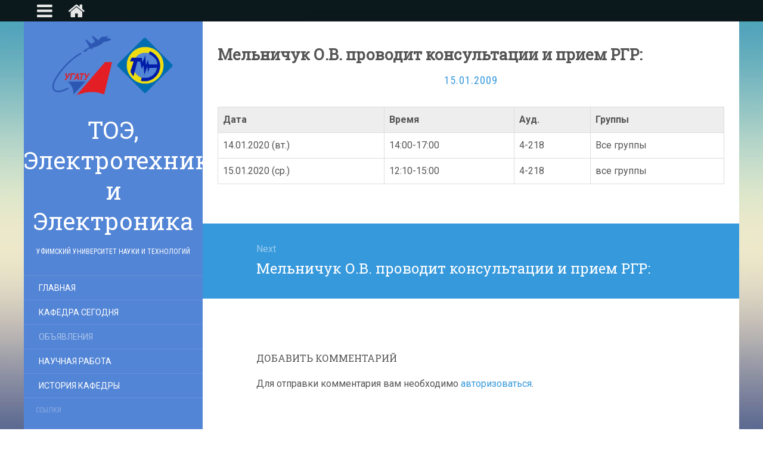

--- FILE ---
content_type: text/html; charset=UTF-8
request_url: https://edo-toe.ugatu.su/%D0%BC%D0%B5%D0%BB%D1%8C%D0%BD%D0%B8%D1%87%D1%83%D0%BA-%D0%BE-%D0%B2-%D0%BF%D1%80%D0%BE%D0%B2%D0%BE%D0%B4%D0%B8%D1%82-%D0%BA%D0%BE%D0%BD%D1%81%D1%83%D0%BB%D1%8C%D1%82%D0%B0%D1%86%D0%B8%D0%B8-%D0%B8-3/
body_size: 30142
content:
<!DOCTYPE html>
<html lang="ru-RU">
<head>
	<title>Мельничук О.В. проводит консультации и прием РГР: &#8212; ТОЭ, Электротехника и Электроника</title>
<link rel="stylesheet" type="text/css" media="print" href="/wp-content/themes/flat/print.css">
<link rel="icon" href="/favicon.ico" type="image/x-icon" />
<link rel="shortcut icon" href="/favicon.ico" type='image/x-icon" />
		<meta charset="UTF-8" />
	<meta http-equiv="X-UA-Compatible" content="IE=edge">
	<meta name="viewport" content="width=device-width, initial-scale=1.0" />
	<link rel="profile" href="http://gmpg.org/xfn/11" />
	<link rel="pingback" href="https://edo-toe.ugatu.su/xmlrpc.php" />
	<title>Мельничук О.В. проводит консультации и прием РГР: &#8212; ТОЭ, Электротехника и Электроника</title>
<meta name='robots' content='max-image-preview:large' />
<link rel='dns-prefetch' href='//fonts.googleapis.com' />
<link rel='dns-prefetch' href='//s.w.org' />
<link rel="alternate" type="application/rss+xml" title="ТОЭ, Электротехника и Электроника &raquo; Лента" href="https://edo-toe.ugatu.su/feed/" />
<link rel="alternate" type="application/rss+xml" title="ТОЭ, Электротехника и Электроника &raquo; Лента комментариев" href="https://edo-toe.ugatu.su/comments/feed/" />
<link rel="alternate" type="application/rss+xml" title="ТОЭ, Электротехника и Электроника &raquo; Лента комментариев к &laquo;Мельничук О.В. проводит консультации и прием РГР:&raquo;" href="https://edo-toe.ugatu.su/%d0%bc%d0%b5%d0%bb%d1%8c%d0%bd%d0%b8%d1%87%d1%83%d0%ba-%d0%be-%d0%b2-%d0%bf%d1%80%d0%be%d0%b2%d0%be%d0%b4%d0%b8%d1%82-%d0%ba%d0%be%d0%bd%d1%81%d1%83%d0%bb%d1%8c%d1%82%d0%b0%d1%86%d0%b8%d0%b8-%d0%b8-3/feed/" />
		<script type="text/javascript">
			window._wpemojiSettings = {"baseUrl":"https:\/\/s.w.org\/images\/core\/emoji\/13.0.1\/72x72\/","ext":".png","svgUrl":"https:\/\/s.w.org\/images\/core\/emoji\/13.0.1\/svg\/","svgExt":".svg","source":{"concatemoji":"https:\/\/edo-toe.ugatu.su\/wp-includes\/js\/wp-emoji-release.min.js?ver=5.7.1"}};
			!function(e,a,t){var n,r,o,i=a.createElement("canvas"),p=i.getContext&&i.getContext("2d");function s(e,t){var a=String.fromCharCode;p.clearRect(0,0,i.width,i.height),p.fillText(a.apply(this,e),0,0);e=i.toDataURL();return p.clearRect(0,0,i.width,i.height),p.fillText(a.apply(this,t),0,0),e===i.toDataURL()}function c(e){var t=a.createElement("script");t.src=e,t.defer=t.type="text/javascript",a.getElementsByTagName("head")[0].appendChild(t)}for(o=Array("flag","emoji"),t.supports={everything:!0,everythingExceptFlag:!0},r=0;r<o.length;r++)t.supports[o[r]]=function(e){if(!p||!p.fillText)return!1;switch(p.textBaseline="top",p.font="600 32px Arial",e){case"flag":return s([127987,65039,8205,9895,65039],[127987,65039,8203,9895,65039])?!1:!s([55356,56826,55356,56819],[55356,56826,8203,55356,56819])&&!s([55356,57332,56128,56423,56128,56418,56128,56421,56128,56430,56128,56423,56128,56447],[55356,57332,8203,56128,56423,8203,56128,56418,8203,56128,56421,8203,56128,56430,8203,56128,56423,8203,56128,56447]);case"emoji":return!s([55357,56424,8205,55356,57212],[55357,56424,8203,55356,57212])}return!1}(o[r]),t.supports.everything=t.supports.everything&&t.supports[o[r]],"flag"!==o[r]&&(t.supports.everythingExceptFlag=t.supports.everythingExceptFlag&&t.supports[o[r]]);t.supports.everythingExceptFlag=t.supports.everythingExceptFlag&&!t.supports.flag,t.DOMReady=!1,t.readyCallback=function(){t.DOMReady=!0},t.supports.everything||(n=function(){t.readyCallback()},a.addEventListener?(a.addEventListener("DOMContentLoaded",n,!1),e.addEventListener("load",n,!1)):(e.attachEvent("onload",n),a.attachEvent("onreadystatechange",function(){"complete"===a.readyState&&t.readyCallback()})),(n=t.source||{}).concatemoji?c(n.concatemoji):n.wpemoji&&n.twemoji&&(c(n.twemoji),c(n.wpemoji)))}(window,document,window._wpemojiSettings);
		</script>
		<style type="text/css">
img.wp-smiley,
img.emoji {
	display: inline !important;
	border: none !important;
	box-shadow: none !important;
	height: 1em !important;
	width: 1em !important;
	margin: 0 .07em !important;
	vertical-align: -0.1em !important;
	background: none !important;
	padding: 0 !important;
}
</style>
	<link rel='stylesheet' id='wp-block-library-css' href='https://edo-toe.ugatu.su/wp-includes/css/dist/block-library/style.min.css?ver=5.7.1' media='all' />
<link rel='stylesheet' id='rcl-awesome-css' href='https://edo-toe.ugatu.su/wp-content/plugins/wp-recall/assets/rcl-awesome/rcl-awesome.min.css?ver=16.24.29' media='all' />
<link rel='stylesheet' id='animate-css-css' href='https://edo-toe.ugatu.su/wp-content/plugins/wp-recall/assets/css/animate-css/animate.min.css?ver=16.24.29' media='all' />
<link rel='stylesheet' id='rcl-core-css' href='https://edo-toe.ugatu.su/wp-content/plugins/wp-recall/assets/css/core.css?ver=16.24.29' media='all' />
<link rel='stylesheet' id='rcl-users-list-css' href='https://edo-toe.ugatu.su/wp-content/plugins/wp-recall/assets/css/users.css?ver=16.24.29' media='all' />
<link rel='stylesheet' id='rcl-register-form-css' href='https://edo-toe.ugatu.su/wp-content/plugins/wp-recall/assets/css/regform.css?ver=16.24.29' media='all' />
<link rel='stylesheet' id='rcl-bar-css' href='https://edo-toe.ugatu.su/wp-content/plugins/wp-recall/assets/css/recallbar.css?ver=16.24.29' media='all' />
<link rel='stylesheet' id='cab_15-css' href='https://edo-toe.ugatu.su/wp-content/plugins/wp-recall/add-on/theme-sunshine/style.css?ver=16.24.29' media='all' />
<link rel='stylesheet' id='flat-fonts-css' href='//fonts.googleapis.com/css?family=Amatic+SC%7CRoboto:400,700%7CRoboto+Slab%7CRoboto+Condensed' media='all' />
<link rel='stylesheet' id='flat-theme-css' href='https://edo-toe.ugatu.su/wp-content/themes/flat/assets/css/flat.min.css?ver=1.7.8' media='all' />
<link rel='stylesheet' id='flat-style-css' href='https://edo-toe.ugatu.su/wp-content/themes/flat/style.css?ver=5.7.1' media='all' />
<script src='https://edo-toe.ugatu.su/wp-includes/js/jquery/jquery.min.js?ver=3.5.1' id='jquery-core-js'></script>
<script src='https://edo-toe.ugatu.su/wp-includes/js/jquery/jquery-migrate.min.js?ver=3.3.2' id='jquery-migrate-js'></script>
<script type='text/javascript' id='rcl-core-scripts-js-extra'>
/* <![CDATA[ */
var Rcl = {"ajaxurl":"https:\/\/edo-toe.ugatu.su\/wp-admin\/admin-ajax.php","wpurl":"https:\/\/edo-toe.ugatu.su","rcl_url":"https:\/\/edo-toe.ugatu.su\/wp-content\/plugins\/wp-recall\/","user_ID":"0","nonce":"dae791b0c1","local":{"save":"\u0421\u043e\u0445\u0440\u0430\u043d\u0438\u0442\u044c","close":"\u0417\u0430\u043a\u0440\u044b\u0442\u044c","wait":"\u041f\u043e\u0434\u043e\u0436\u0434\u0438\u0442\u0435","preview":"\u041f\u0440\u0435\u0434\u043f\u0440\u043e\u0441\u043c\u043e\u0442\u0440","error":"\u041e\u0448\u0438\u0431\u043a\u0430","loading":"\u0417\u0430\u0433\u0440\u0443\u0437\u043a\u0430","upload":"\u0417\u0430\u0433\u0440\u0443\u0437\u0438\u0442\u044c","cancel":"\u041e\u0442\u043c\u0435\u043d\u0430"},"mobile":"0","https":"1","errors":{"required":"\u0417\u0430\u043f\u043e\u043b\u043d\u0438\u0442\u0435 \u0432\u0441\u0435 \u043e\u0431\u044f\u0437\u0430\u0442\u0435\u043b\u044c\u043d\u044b\u0435 \u043f\u043e\u043b\u044f","pattern":"\u0423\u043a\u0430\u0436\u0438\u0442\u0435 \u0434\u0430\u043d\u043d\u044b\u0435 \u0432 \u0442\u0440\u0435\u0431\u0443\u0435\u043c\u043e\u043c \u0444\u043e\u0440\u0443\u043c\u0430\u0442\u0435","number_range":"\u0423\u043a\u0430\u0436\u0438\u0442\u0435 \u0447\u0438\u0441\u043b\u043e \u0432 \u043f\u0440\u0435\u0434\u0435\u043b\u0430\u0445 \u0440\u0430\u0437\u0440\u0435\u0448\u0435\u043d\u043d\u043e\u0433\u043e \u0434\u0438\u0430\u043f\u0430\u0437\u043e\u043d\u0430","file_max_size":"\u0420\u0430\u0437\u043c\u0435\u0440 \u0444\u0430\u0439\u043b\u0430 \u043f\u0440\u0435\u0432\u044b\u0448\u0435\u043d","file_min_size":"\u041d\u0435\u0434\u043e\u0441\u0442\u0430\u0442\u043e\u0447\u043d\u044b\u0439 \u0440\u0430\u0437\u043c\u0435\u0440 \u0438\u0437\u043e\u0431\u0440\u0430\u0436\u0435\u043d\u0438\u044f","file_max_num":"\u041a\u043e\u043b\u0438\u0447\u0435\u0441\u0442\u0432\u043e \u0444\u0430\u0439\u043b\u043e\u0432 \u043f\u0440\u0435\u0432\u044b\u0448\u0435\u043d\u043e","file_accept":"\u041d\u0435\u0432\u0435\u0440\u043d\u044b\u0439 \u0442\u0438\u043f \u0444\u0430\u0439\u043b\u0430"},"post_ID":"1918","office_ID":"0"};
/* ]]> */
</script>
<script src='https://edo-toe.ugatu.su/wp-content/plugins/wp-recall/assets/js/core.js?ver=16.24.29' id='rcl-core-scripts-js'></script>
<script src='https://edo-toe.ugatu.su/wp-content/plugins/wp-recall/assets/js/scripts.js?ver=16.24.29' id='rcl-primary-scripts-js'></script>
<script src='https://edo-toe.ugatu.su/wp-content/themes/flat/assets/js/flat.min.js?ver=1.7.8' id='flat-js-js'></script>
<!--[if lt IE 9]>
<script src='https://edo-toe.ugatu.su/wp-content/themes/flat/assets/js/html5shiv.min.js?ver=3.7.2' id='html5shiv-js'></script>
<![endif]-->
<link rel="https://api.w.org/" href="https://edo-toe.ugatu.su/wp-json/" /><link rel="alternate" type="application/json" href="https://edo-toe.ugatu.su/wp-json/wp/v2/posts/1918" /><link rel="EditURI" type="application/rsd+xml" title="RSD" href="https://edo-toe.ugatu.su/xmlrpc.php?rsd" />
<link rel="wlwmanifest" type="application/wlwmanifest+xml" href="https://edo-toe.ugatu.su/wp-includes/wlwmanifest.xml" /> 
<meta name="generator" content="WordPress 5.7.1" />
<link rel="canonical" href="https://edo-toe.ugatu.su/%d0%bc%d0%b5%d0%bb%d1%8c%d0%bd%d0%b8%d1%87%d1%83%d0%ba-%d0%be-%d0%b2-%d0%bf%d1%80%d0%be%d0%b2%d0%be%d0%b4%d0%b8%d1%82-%d0%ba%d0%be%d0%bd%d1%81%d1%83%d0%bb%d1%8c%d1%82%d0%b0%d1%86%d0%b8%d0%b8-%d0%b8-3/" />
<link rel='shortlink' href='https://edo-toe.ugatu.su/?p=1918' />
<link rel="alternate" type="application/json+oembed" href="https://edo-toe.ugatu.su/wp-json/oembed/1.0/embed?url=https%3A%2F%2Fedo-toe.ugatu.su%2F%25d0%25bc%25d0%25b5%25d0%25bb%25d1%258c%25d0%25bd%25d0%25b8%25d1%2587%25d1%2583%25d0%25ba-%25d0%25be-%25d0%25b2-%25d0%25bf%25d1%2580%25d0%25be%25d0%25b2%25d0%25be%25d0%25b4%25d0%25b8%25d1%2582-%25d0%25ba%25d0%25be%25d0%25bd%25d1%2581%25d1%2583%25d0%25bb%25d1%258c%25d1%2582%25d0%25b0%25d1%2586%25d0%25b8%25d0%25b8-%25d0%25b8-3%2F" />
<link rel="alternate" type="text/xml+oembed" href="https://edo-toe.ugatu.su/wp-json/oembed/1.0/embed?url=https%3A%2F%2Fedo-toe.ugatu.su%2F%25d0%25bc%25d0%25b5%25d0%25bb%25d1%258c%25d0%25bd%25d0%25b8%25d1%2587%25d1%2583%25d0%25ba-%25d0%25be-%25d0%25b2-%25d0%25bf%25d1%2580%25d0%25be%25d0%25b2%25d0%25be%25d0%25b4%25d0%25b8%25d1%2582-%25d0%25ba%25d0%25be%25d0%25bd%25d1%2581%25d1%2583%25d0%25bb%25d1%258c%25d1%2582%25d0%25b0%25d1%2586%25d0%25b8%25d0%25b8-%25d0%25b8-3%2F&#038;format=xml" />
<!-- <meta name="NextGEN" version="3.3.20" /> -->
<style type="text/css">#page:before, .sidebar-offcanvas, #secondary { background-color: #5385d6; }@media (max-width: 1199px) { #page &gt; .container { background-color: #5385d6; } }</style><style type="text/css">#masthead .site-title {font-family:Amatic SC}body {font-family:Roboto }h1,h2,h3,h4,h5,h6 {font-family:Roboto Slab}#masthead .site-description, .hentry .entry-meta {font-family:Roboto Condensed}</style><style type="text/css" id="custom-background-css">
body.custom-background { background-image: url("https://edo-toe.ugatu.su/wp-content/themes/flat/assets/img/default-background.jpg"); background-position: left top; background-size: cover; background-repeat: no-repeat; background-attachment: fixed; }
</style>
	<style>a.recall-button,span.recall-button,.recall-button.rcl-upload-button,input[type="submit"].recall-button,input[type="submit"] .recall-button,input[type="button"].recall-button,input[type="button"] .recall-button,a.recall-button:hover,.recall-button.rcl-upload-button:hover,input[type="submit"].recall-button:hover,input[type="submit"] .recall-button:hover,input[type="button"].recall-button:hover,input[type="button"] .recall-button:hover{background: rgb(101, 151, 188);}a.recall-button.active,a.recall-button.active:hover,a.recall-button.filter-active,a.recall-button.filter-active:hover,a.data-filter.filter-active,a.data-filter.filter-active:hover{background: rgba(101, 151, 188, 0.4);}.rcl_preloader i{color:rgb(101,151,188);}.rcl-user-getails .status-user-rcl::before{border-left-color:rgb(101,151,188);}.rows-list .status-user-rcl::before{border-top-color:rgb(101,151,188);}.status-user-rcl{border-color:rgb(101,151,188);}.rcl-field-input input[type="checkbox"]:checked + label.block-label::before,.rcl-field-input input[type="radio"]:checked + label.block-label::before{background:rgb(101,151,188);border-color:rgb(101,151,188);}body .rcl-bttn.rcl-bttn__type-primary {background-color: rgb(101,151,188);}.rcl-bttn.rcl-bttn__type-primary.rcl-bttn__active {background-color: rgba(101, 151, 188, 0.4);}.rcl-bttn.rcl-bttn__type-simple.rcl-bttn__active {box-shadow: 0 -5px 0 -3px rgb(101, 151, 188) inset;}body .rcl-bttn.rcl-bttn__type-primary {color: #fff;}body .rcl-bttn,.rcl-bttn.rcl-bttn__size-small {font-size: 12.04px;}.rcl-bttn.rcl-bttn__size-standart {font-size: 14px;}.rcl-bttn.rcl-bttn__size-medium {font-size: 16.24px;}.rcl-bttn__type-clear.rcl-bttn__mod-only-icon.rcl-bttn__size-medium,.rcl-bttn.rcl-bttn__size-large {font-size: 18.62px;}.rcl-bttn.rcl-bttn__size-big {font-size: 21px;}.rcl-bttn__type-clear.rcl-bttn__mod-only-icon.rcl-bttn__size-large {font-size: 23.24px;}.rcl-bttn__type-clear.rcl-bttn__mod-only-icon.rcl-bttn__size-big {font-size: 28px;}:root{--rclText: #fff;--rclHex:#6597bc;--rclRgb:101,151,188;--rclRgbDark:45,68,85;--rclRgbLight:141,211,263;--rclRgbFlip:116,78,50;}html {margin-top:36px !important;}* html body {margin-top:36px !important;}</style>
		<style type="text/css" id="wp-custom-css">
			/*
Здесь можно добавить ваши CSS-стили.

Нажмите на значок помощи выше, чтобы узнать больше.
*/
body#error-page{
	margin:0;
	padding:0;
	max-width:100%;
}
.hentry {
	padding:40px 25px;
}

.entry-title{
font-family: arial;
}

.hentry .entry-title{
font-size:26px;
text-align:left;
font-weight:600;
}

#page>.container{
background:#1E6EBF;
}
#secondary .widget{
margin-top:-20px;
}

@media (min-width: 360px)
#masthead .site-description{
padding-bottom:15px;}

/*Запрещаем переход по ссылкам в объявлениях*/
.author.vcard, .entry-date, .entry-title{
pointer-events: none;
}

/*Таблицы без границ*/
.tabtab {border:none;}
.tabtab tbody{border:none;}
.tabtab td{border:none;}
.tabtab tr{border:none;}

/*recallbar скрываем иконку сообщений*/
#recallbar .rcb_icons{display:none;}

#masthead .site-title{font-family:arial;font-size:40px;}




/*footer всегда снизу*/
#content{padding-bottom:40px;}
#primary{min-height:96vh;}
.site-info{position:absolute;bottom:0;width:100%;}

h1.entry-title{font-family:Roboto Slab, Roboto, Arial;}
h2.entry-title{font-family: Roboto Slab, Roboto;}
.site-title span{font-family:Roboto Slab, Roboto, Arial;}

#site-navigation a{font-size:14px;}

a>span:hover {
    color: #fff;
}


@media print{
	#recallbar{display:none;}
}


div.file_div_clean {
    display: inline-flex;
	flex-direction: column;
	font-size: 12px;
	width:100%;
}
input[type="text"]#fileName_1{
	min-height:unset;
	width:100%;
}
span.file_item_clean.subfolder_label{
	margin: 5px 0;
}
input#selectsubdiredit_1 {
    min-height: unset;
    background: transparent;
	    border: 1px solid;
}

table.file_table_clean tbody tr{
	display: flex;
}

td.file_td_clean:first-child{
	flex: 1 1 auto;
}		</style>
			</head>

<body class="post-template-default single single-post postid-1918 single-format-standard custom-background" itemscope itemtype="http://schema.org/WebPage">
<style>.plugin-info{display:none;}</style><div id="page">
	<div class="container">
		<div class="row row-offcanvas row-offcanvas-left">
			<div id="secondary" class="col-lg-3">
								<header id="masthead" class="site-header" role="banner">
					
	<center>
		<img style="margin-top:20px;" src="/wp-content/uploads/2017/06/main_logo_01_2016.png" width="100px">
		<img style="margin-top:20px;" src="/wp-content/uploads/2017/06/toe.gif.png" width="100px">
	</center>

					<div class="hgroup">
						<h1 class="site-title display-title"><a href="https://edo-toe.ugatu.su/" title="ТОЭ, Электротехника и Электроника" rel="home"><span itemprop="name">ТОЭ, Электротехника и Электроника</span></a></h1><h2 itemprop="description" class="site-description">Уфимский университет науки и технологий</h2>					</div>
					<button type="button" class="btn btn-link hidden-lg toggle-sidebar" data-toggle="offcanvas" aria-label="Sidebar"><i class="fa fa-gear"></i></button>
					<button type="button" class="btn btn-link hidden-lg toggle-navigation" aria-label="Navigation Menu"><i class="fa fa-bars"></i></button>
					<nav id="site-navigation" class="navigation main-navigation" role="navigation">
						<ul id="menu-main_menu" class="nav-menu"><li id="menu-item-6" class="menu-item menu-item-type-custom menu-item-object-custom menu-item-home menu-item-6"><a href="http://edo-toe.ugatu.su/">Главная</a></li>
<li id="menu-item-39" class="menu-item menu-item-type-post_type menu-item-object-page menu-item-39"><a href="https://edo-toe.ugatu.su/%d0%ba%d0%b0%d1%84%d0%b5%d0%b4%d1%80%d0%b0-%d1%81%d0%b5%d0%b3%d0%be%d0%b4%d0%bd%d1%8f/">Кафедра сегодня</a></li>
<li id="menu-item-281" class="menu-item menu-item-type-post_type menu-item-object-page current_page_parent menu-item-281"><a href="https://edo-toe.ugatu.su/%d0%be%d0%b1%d1%8a%d1%8f%d0%b2%d0%bb%d0%b5%d0%bd%d0%b8%d1%8f/">Объявления</a></li>
<li id="menu-item-289" class="menu-item menu-item-type-post_type menu-item-object-page menu-item-289"><a href="https://edo-toe.ugatu.su/%d0%bd%d0%b0%d1%83%d1%87%d0%bd%d0%b0%d1%8f-%d1%80%d0%b0%d0%b1%d0%be%d1%82%d0%b0/">Научная работа</a></li>
<li id="menu-item-317" class="menu-item menu-item-type-post_type menu-item-object-page menu-item-317"><a href="https://edo-toe.ugatu.su/%d0%b8%d1%81%d1%82%d0%be%d1%80%d0%b8%d1%8f-%d0%ba%d0%b0%d1%84%d0%b5%d0%b4%d1%80%d1%8b/">История кафедры</a></li>
</ul>					</nav>
									</header>
				
				<div class="sidebar-offcanvas">
					<div id="main-sidebar" class="widget-area" role="complementary">
											<aside id="text-4" class="widget widget_text">
						<h3 class='widget-title'>Ссылки</h3>
			<div class="textwidget"><style>
#secondary .widget-title{
margin-top:30px;
margin-left:20px;
}
#secondary .widget{
padding:0px;
}
#secondary ul{
margin: 0px;
}
#site-navigation1 li{
border-bottom:1px solid rgba(255,255,255,0.1);
display:block;
}
#site-navigation1 a{
line-height:40px;
padding:10px 25px;
color: #fff;
font-family: "Roboto", "Helvetica Neue",Helvetica,Arial,sans-serif;
font-size:12px;
text-transform: uppercase;
}
</style>
<div id="site-navigation1" class="navigation main-navigation1">
<ul id="menu-main_menu" class="nav-menu">
<li ><a href="/система-эдо">Система ЭДО</a></li>
<li><a href="http://edo-toe.ugatu.su/скачать/">Скачать</a></li>
<li><a href="http://ugatu.su" target="_blank" rel="noopener">Сайт УГАТУ</a></li>
<li><a href="http://library.ugatu.su" target="_blank" rel="noopener">Библиотека УГАТУ</a></li>
</ul>
</div></div>
							</aside>
					<aside id="rcl-primary-panel-4" class="widget rcl-primary-panel">
<div class="rcl-loginform rcl-loginform-full panel_lk_recall ">
<div class="form-tab-rcl" id="login-form-rcl" style="display:block;">
    <div class="form_head">
        <div class="form_auth form_active">Авторизация</div>
		    </div>

    <div class="form-block-rcl"></div>

		
    <form action="/%D0%BC%D0%B5%D0%BB%D1%8C%D0%BD%D0%B8%D1%87%D1%83%D0%BA-%D0%BE-%D0%B2-%D0%BF%D1%80%D0%BE%D0%B2%D0%BE%D0%B4%D0%B8%D1%82-%D0%BA%D0%BE%D0%BD%D1%81%D1%83%D0%BB%D1%8C%D1%82%D0%B0%D1%86%D0%B8%D0%B8-%D0%B8-3/?action-rcl=login" method="post">
        <div class="form-block-rcl default-field">
            <input required type="text" placeholder="Логин" value="" name="user_login">
            <i class="rcli fa-user"></i>
            <span class="required">*</span>
        </div>
        <div class="form-block-rcl default-field">
            <input required type="password" placeholder="Пароль" value="" name="user_pass">
            <i class="rcli fa-lock"></i>
            <span class="required">*</span>
        </div>
        <div class="form-block-rcl">
			
            <div class="default-field rcl-field-input type-checkbox-input">
                <div class="rcl-checkbox-box">
                    <input type="checkbox" id="chck_remember" class="checkbox-custom" value="1" name="rememberme">
                    <label class="block-label" for="chck_remember">Запомнить</label>
                </div>
            </div>
        </div>
        <div class="form-block-rcl">
			<a href='javascript:void(0);' title='Вход' onclick='rcl_submit_form(this);return false;' class='rcl-bttn link-tab-form rcl-bttn__type-primary rcl-bttn__size-medium rcl-bttn__fullwidth'><i class="rcl-bttn__ico rcl-bttn__ico-left rcli fa-sign-in"></i><span class="rcl-bttn__text">Вход</span></a>            <a href="#" class="link-remember-rcl link-tab-rcl ">Потеряли пароль?</a>
			<input type="hidden" id="login_wpnonce" name="login_wpnonce" value="158b7f08bd" /><input type="hidden" name="_wp_http_referer" value="/%D0%BC%D0%B5%D0%BB%D1%8C%D0%BD%D0%B8%D1%87%D1%83%D0%BA-%D0%BE-%D0%B2-%D0%BF%D1%80%D0%BE%D0%B2%D0%BE%D0%B4%D0%B8%D1%82-%D0%BA%D0%BE%D0%BD%D1%81%D1%83%D0%BB%D1%8C%D1%82%D0%B0%D1%86%D0%B8%D0%B8-%D0%B8-3/" />            <input type="hidden" name="redirect_to" value="/%D0%BC%D0%B5%D0%BB%D1%8C%D0%BD%D0%B8%D1%87%D1%83%D0%BA-%D0%BE-%D0%B2-%D0%BF%D1%80%D0%BE%D0%B2%D0%BE%D0%B4%D0%B8%D1%82-%D0%BA%D0%BE%D0%BD%D1%81%D1%83%D0%BB%D1%8C%D1%82%D0%B0%D1%86%D0%B8%D0%B8-%D0%B8-3/?action-rcl=login">
        </div>
    </form>
</div>
<div class="form-tab-rcl" id="remember-form-rcl">
	<div class="form_head form_rmmbr">
		<a href="#" class="link-login-rcl link-tab-rcl ">Авторизация</a>
			</div>
    <span class="form-title">Генерация пароля</span>

    <div class="form-block-rcl"></div>

			<form action="https://edo-toe.ugatu.su/wp-login.php?action=lostpassword" method="post">
			<div class="form-block-rcl default-field">
				<input required type="text" placeholder="Логин или E-mail" value="" name="user_login">
				<i class="rcli fa-key"></i>
			</div>
			<div class="form-block-rcl">
							</div>
			<div class="form-block-rcl">
				<a href='javascript:void(0);' title='Получить новый пароль' onclick='rcl_submit_form(this);return false;' class='rcl-bttn link-tab-form rcl-bttn__type-primary rcl-bttn__size-medium rcl-bttn__fullwidth'><i class="rcl-bttn__ico rcl-bttn__ico-left rcli fa-envelope"></i><span class="rcl-bttn__text">Получить новый пароль</span></a>				<input type="hidden" id="_wpnonce" name="_wpnonce" value="6c7f723e93" /><input type="hidden" name="_wp_http_referer" value="/%D0%BC%D0%B5%D0%BB%D1%8C%D0%BD%D0%B8%D1%87%D1%83%D0%BA-%D0%BE-%D0%B2-%D0%BF%D1%80%D0%BE%D0%B2%D0%BE%D0%B4%D0%B8%D1%82-%D0%BA%D0%BE%D0%BD%D1%81%D1%83%D0%BB%D1%8C%D1%82%D0%B0%D1%86%D0%B8%D0%B8-%D0%B8-3/" />				<input type="hidden" name="redirect_to" value="/%D0%BC%D0%B5%D0%BB%D1%8C%D0%BD%D0%B8%D1%87%D1%83%D0%BA-%D0%BE-%D0%B2-%D0%BF%D1%80%D0%BE%D0%B2%D0%BE%D0%B4%D0%B8%D1%82-%D0%BA%D0%BE%D0%BD%D1%81%D1%83%D0%BB%D1%8C%D1%82%D0%B0%D1%86%D0%B8%D0%B8-%D0%B8-3/?remember=success&action-rcl=remember">
			</div>
		</form>
	</div>

</div>					</aside>
											</div>
				</div>
			</div>

						<div id="primary" class="content-area col-lg-9" itemprop="mainContentOfPage">
							<div id="content" class="site-content" role="main" itemscope itemtype="http://schema.org/Article">
			<article id="post-1918" class="post-1918 post type-post status-publish format-standard hentry category-1">
	<header class="entry-header">
		<h1 class="entry-title" itemprop="name">Мельничук О.В. проводит консультации и прием РГР:</h1>
							<div class="entry-meta"><span class="entry-date" style="font-size:18px;"><a href="https://edo-toe.ugatu.su/%d0%bc%d0%b5%d0%bb%d1%8c%d0%bd%d0%b8%d1%87%d1%83%d0%ba-%d0%be-%d0%b2-%d0%bf%d1%80%d0%be%d0%b2%d0%be%d0%b4%d0%b8%d1%82-%d0%ba%d0%be%d0%bd%d1%81%d1%83%d0%bb%d1%8c%d1%82%d0%b0%d1%86%d0%b8%d0%b8-%d0%b8-3/" rel="bookmark"><time class="entry-date published" datetime="2009-01-15T02:20:04+03:00" itemprop="datepublished">15.01.2009</time></a></span><span class="sep" style="display:none;">&middot;</span><span class="comments-link" style="display:none;"><a href="https://edo-toe.ugatu.su/%d0%bc%d0%b5%d0%bb%d1%8c%d0%bd%d0%b8%d1%87%d1%83%d0%ba-%d0%be-%d0%b2-%d0%bf%d1%80%d0%be%d0%b2%d0%be%d0%b4%d0%b8%d1%82-%d0%ba%d0%be%d0%bd%d1%81%d1%83%d0%bb%d1%8c%d1%82%d0%b0%d1%86%d0%b8%d0%b8-%d0%b8-3/#respond" itemprop="discussionUrl">0 Comments</a></span></div>
			</header>
		
	
	<div class="entry-content" itemprop="articleBody">
				<table class="ttable" border="1">
<tbody>
<tr>
<th>Дата</th>
<th>Время</th>
<th>Ауд.</th>
<th>Группы</th>
</tr>
<tr>
<td>14.01.2020 (вт.)</td>
<td>14:00-17:00</td>
<td>4-218</td>
<td>Все группы</td>
</tr>
<tr>
<td>15.01.2020 (ср.)</td>
<td>12:10-15:00</td>
<td>4-218</td>
<td>все группы</td>
</tr>
</tbody>
</table>
							</div>
		</article>
	
	<nav class="navigation post-navigation" role="navigation" aria-label="Записи">
		<h2 class="screen-reader-text">Навигация по записям</h2>
		<div class="nav-links"><div class="nav-next"><a href="https://edo-toe.ugatu.su/%d0%bc%d0%b5%d0%bb%d1%8c%d0%bd%d0%b8%d1%87%d1%83%d0%ba-%d0%be-%d0%b2-%d0%bf%d1%80%d0%be%d0%b2%d0%be%d0%b4%d0%b8%d1%82-%d0%ba%d0%be%d0%bd%d1%81%d1%83%d0%bb%d1%8c%d1%82%d0%b0%d1%86%d0%b8%d0%b8-%d0%b8-4/" rel="next"><span class="meta-nav" aria-hidden="true">Next</span> <span class="screen-reader-text">Next post:</span> <span class="post-title">Мельничук О.В. проводит консультации и прием РГР:</span></a></div></div>
	</nav>

<div id="comments" class="comments-area">

	
	
		<div id="respond" class="comment-respond">
		<h3 id="reply-title" class="comment-reply-title">Добавить комментарий <small><a rel="nofollow" id="cancel-comment-reply-link" href="/%D0%BC%D0%B5%D0%BB%D1%8C%D0%BD%D0%B8%D1%87%D1%83%D0%BA-%D0%BE-%D0%B2-%D0%BF%D1%80%D0%BE%D0%B2%D0%BE%D0%B4%D0%B8%D1%82-%D0%BA%D0%BE%D0%BD%D1%81%D1%83%D0%BB%D1%8C%D1%82%D0%B0%D1%86%D0%B8%D0%B8-%D0%B8-3/#respond" style="display:none;">Отменить ответ</a></small></h3><p class="must-log-in">Для отправки комментария вам необходимо <a href="https://edo-toe.ugatu.su/wp-login.php?redirect_to=https%3A%2F%2Fedo-toe.ugatu.su%2F%25d0%25bc%25d0%25b5%25d0%25bb%25d1%258c%25d0%25bd%25d0%25b8%25d1%2587%25d1%2583%25d0%25ba-%25d0%25be-%25d0%25b2-%25d0%25bf%25d1%2580%25d0%25be%25d0%25b2%25d0%25be%25d0%25b4%25d0%25b8%25d1%2582-%25d0%25ba%25d0%25be%25d0%25bd%25d1%2581%25d1%2583%25d0%25bb%25d1%258c%25d1%2582%25d0%25b0%25d1%2586%25d0%25b8%25d0%25b8-%25d0%25b8-3%2F">авторизоваться</a>.</p>	</div><!-- #respond -->
	
	
</div>

			</div>
											<footer class="site-info" itemscope itemtype="http://schema.org/WPFooter">
										<a href="http://edo-toe.ugatu.su/" title="Semantic Personal Publishing Platform">Кафедра ТОЭ</a>.
				

				</footer>
														</div>
					</div>
	</div>
</div>


<!-- ngg_resource_manager_marker --><script src='https://edo-toe.ugatu.su/wp-includes/js/comment-reply.min.js?ver=5.7.1' id='comment-reply-js'></script>
<script src='https://edo-toe.ugatu.su/wp-includes/js/wp-embed.min.js?ver=5.7.1' id='wp-embed-js'></script>

<div id="recallbar">
    <div class="rcb_left">

							<div class="rcb_left_menu"><!-- блок rcb_left_menu должен появляться только если есть пункты в меню -->
				<i class="rcli fa-bars" aria-hidden="true"></i>
				<div class="rcb_menu"><ul id="menu-main_menu-1" class="menu"><li class="menu-item menu-item-type-custom menu-item-object-custom menu-item-home menu-item-6"><a href="http://edo-toe.ugatu.su/">Главная</a></li>
<li class="menu-item menu-item-type-post_type menu-item-object-page menu-item-39"><a href="https://edo-toe.ugatu.su/%d0%ba%d0%b0%d1%84%d0%b5%d0%b4%d1%80%d0%b0-%d1%81%d0%b5%d0%b3%d0%be%d0%b4%d0%bd%d1%8f/">Кафедра сегодня</a></li>
<li class="menu-item menu-item-type-post_type menu-item-object-page current_page_parent menu-item-281"><a href="https://edo-toe.ugatu.su/%d0%be%d0%b1%d1%8a%d1%8f%d0%b2%d0%bb%d0%b5%d0%bd%d0%b8%d1%8f/">Объявления</a></li>
<li class="menu-item menu-item-type-post_type menu-item-object-page menu-item-289"><a href="https://edo-toe.ugatu.su/%d0%bd%d0%b0%d1%83%d1%87%d0%bd%d0%b0%d1%8f-%d1%80%d0%b0%d0%b1%d0%be%d1%82%d0%b0/">Научная работа</a></li>
<li class="menu-item menu-item-type-post_type menu-item-object-page menu-item-317"><a href="https://edo-toe.ugatu.su/%d0%b8%d1%81%d1%82%d0%be%d1%80%d0%b8%d1%8f-%d0%ba%d0%b0%d1%84%d0%b5%d0%b4%d1%80%d1%8b/">История кафедры</a></li>
</ul></div>			</div>
		
        <div class="rcb_icon">
            <a href="/">
                <i class="rcli fa-home" aria-hidden="true"></i>
                <div class="rcb_hiden"><span>Главная</span></div>
            </a>
        </div>

		
			
			
		
		
    </div>

    <div class="rcb_right">
        <div class="rcb_icons">
			        </div>

		    </div>
</div>
<div id="rcl-overlay"></div>
        <div id="rcl-popup"></div><script>rcl_do_action("rcl_footer")</script></body>
</html>

--- FILE ---
content_type: text/css
request_url: https://edo-toe.ugatu.su/wp-content/themes/flat/style.css?ver=5.7.1
body_size: 1520
content:
/*
Theme Name: Flat
Theme URI: https://themeisle.com/themes/flat/
Author: ThemeIsle
Author URI: https://themeisle.com
Description: Flat is a free Blog Theme designed by YoArts. Works nice for a personal blog, magazine ,news or review website.
Version: 1.7.8
License: GNU General Public License v3 or later
License URI: http://www.gnu.org/licenses/gpl-3.0.html
Text Domain: flat
Tags: two-columns, left-sidebar, custom-background, custom-colors, custom-menu, editor-style, post-formats, custom-colors, translation-ready,featured-images, threaded-comments, translation-ready

This theme, like WordPress, is licensed under the GPL.
Use it to make something cool, have fun, and share what you've learned with others.
*/

.sticky {}
.bypostauthor {}

/* ФОРМА АВТОРИЗАЦИИ */
.recall-button link-tab-form{
	background:rgb(102, 146, 216);
}
.panel_lk_recall{
	padding:30px 10px 0px 10px;
}
.recall-button{
	background:none;
}
.username{
	color:#ffffff;
}
/* ! ! ! ФОРМА АВТОРИЗАЦИИ ! ! ! */

/* КНОПКИ */
form.button11{
	margin-left:-5px;
}
input.button11{
    display: inline-block;
    color: white;
    text-decoration: none;
    padding: .3em 1.5em;
    outline: none;
    border-width: 2px 0;
    border-style: solid none;
    border-color: #6EB2BE #000 #54A4BB;
    border-radius: 6px;
    background: linear-gradient(#66AEBD,#5385D6) #5385D6;
    transition: 0.2s;
}
/* !!! КНОПКИ !!! */

#secondary h2{color:#fff;}



@media (min-width: 768px) {
.container {width:100%;}
.container{margin-left:0px;
	   margin-right:0px;}
}

.widget .widget_text {
	margin-top:20px;
}

--- FILE ---
content_type: text/css
request_url: https://edo-toe.ugatu.su/wp-content/themes/flat/print.css
body_size: 1191
content:
#secondary
{
	display:none;
}

#recallbar
{
	display:none;
}

.site-info
{
	display:none;
}

a[href^="http"]:not([href*="toe.ugatu.ac.ru"]):after
{
	content: none;
}
a[href^="/"]:not([href*="toe.ugatu.ac.ru"]):after
{
	content: none;
}
a[href^="http"]:not([href*="toe.ugatu.ac.ru/объявления/"]):after
{
	content: none;
}

#rcl-post-bar {display:none;}
.comments-link{display:none;}
.sep{display:none;}
.entry-header
{
	margin-top: -35px;
	font-size: 24px;
}

.entry-content{margin-top:-10px;}
.entry-header{margin-top:-40px;}
.hentry.entry-title{font-size:22px;}
.entry-content{padding:0px;}
/*
#recallbar, .container.group, .sidebar-content {
	display:none;
}

#footer-bottom, .sidebar.s1.collapsed, .sidebar.s1.collapsed.sticky {
	display:none;
}

.group.post-315.page.type-page.status-publish.hentry{
	/*overflow:hidden;*
}



.pagebreak{
	page-break-after: always;
}

/*
.content{
	padding: 0 0 0 0;
	width:940px;
	margin-right: -240px;
	float:left;
}

.pad.group {
	overflow:visible;
	width:1040px;
}





/*
.pad.group{
	zoom: 80%;
	max-width: 1080px;
	min-width: 300px;
	width: 100%;
	padding-top:-80px;
	padding-right:30px;
}
.group{
	max-width:800px;
}
.col-2cr.content{
	float:left;
}

.content{
	width:100%;
	padding: 0 340px 0 0;
}

--- FILE ---
content_type: application/javascript
request_url: https://edo-toe.ugatu.su/wp-content/plugins/wp-recall/assets/js/scripts.js?ver=16.24.29
body_size: 13836
content:

jQuery( function( $ ) {
	rcl_do_action( 'rcl_init' );
} );

jQuery( window ).load( function() {
	jQuery( 'body' ).on( 'drop', function( e ) {
		return false;
	} );
	jQuery( document.body ).bind( "drop", function( e ) {
		e.preventDefault();
	} );
} );

rcl_add_action( 'rcl_init', 'rcl_init_ajax_tab' );
function rcl_init_ajax_tab() {
	jQuery( 'body' ).on( 'click', '.rcl-ajax', function() {

		var e = jQuery( this );

		if ( e.hasClass( 'tab-upload' ) )
			return false;

		rcl_do_action( 'rcl_before_upload_tab', e );

		rcl_ajax( {
			data: {
				action: 'rcl_ajax_tab',
				post: e.data( 'post' ),
				tab_url: e.attr( 'href' ) //encodeURIComponent(e.attr('href'))
			},
			success: function( data ) {

				e.removeClass( 'tab-upload' );

				data = rcl_apply_filters( 'rcl_upload_tab', data );

				if ( data.result.error ) {
					rcl_notice( data.result.error, 'error', 10000 );
					return false;
				}

				var url = data.post.tab_url;
				var supports = data.post.supports;
				var subtab_id = data.post.subtab_id;

				if ( supports && supports.indexOf( 'dialog' ) >= 0 ) { //если вкладка поддерживает диалог

					if ( !subtab_id ) { //если загружается основная вкладка

						ssi_modal.show( {
							className: 'rcl-dialog-tab ' + data.post.tab_id,
							sizeClass: 'small',
							buttons: [ {
									label: Rcl.local.close,
									closeAfter: true
								} ],
							content: data.result
						} );

					} else {

						var box_id = '#ssi-modalContent';

					}

				} else {

					rcl_update_history_url( url );

					if ( !subtab_id ) {
						jQuery( '.rcl-tab-button .recall-button' ).removeClass( 'active' ).removeClass( 'rcl-bttn__active' );
					}

					e.addClass( 'active' ).addClass( 'rcl-bttn__active' );

					var box_id = '#lk-content';

				}

				if ( box_id ) {

					jQuery( box_id ).html( data.result );

					var options = rcl_get_options_url_params();

					if ( options.scroll == 1 ) {
						var offsetTop = jQuery( box_id ).offset().top;
						jQuery( 'body,html' ).animate( {
							scrollTop: offsetTop - options.offset
						},
							1000 );
					}

					if ( data.includes ) {

						var includes = data.includes;

						includes.forEach( function( src, i, includes ) {

							jQuery.getScript( src );

						} );

					}

				}

				if ( !data.post.subtab_id ) {
					jQuery( '#lk-content' ).animateCss( 'fadeIn' );
				} else {
					jQuery( '#lk-content .rcl-subtab-content' ).animateCss( 'fadeIn' );
				}

				rcl_do_action( 'rcl_upload_tab', {
					element: e,
					result: data
				} );

			}
		} );

		return false;

	} );
}

function rcl_get_options_url_params() {

	var options = {
		scroll: 1,
		offset: 100
	};

	options = rcl_apply_filters( 'rcl_options_url_params', options );

	return options;
}

function rcl_add_dropzone( idzone ) {

	jQuery( document.body ).bind( "drop", function( e ) {
		var dropZone = jQuery( idzone ),
			node = e.target,
			found = false;

		if ( dropZone[0] ) {
			dropZone.removeClass( 'in hover' );
			do {
				if ( node === dropZone[0] ) {
					found = true;
					break;
				}
				node = node.parentNode;
			} while ( node != null );

			if ( found ) {
				e.preventDefault();
			} else {
				return false;
			}
		}
	} );

	jQuery( idzone ).bind( 'dragover', function( e ) {
		var dropZone = jQuery( idzone ),
			timeout = window.dropZoneTimeout;

		if ( !timeout ) {
			dropZone.addClass( 'in' );
		} else {
			clearTimeout( timeout );
		}

		var found = false,
			node = e.target;

		do {
			if ( node === dropZone[0] ) {
				found = true;
				break;
			}
			node = node.parentNode;
		} while ( node != null );

		if ( found ) {
			dropZone.addClass( 'hover' );
		} else {
			dropZone.removeClass( 'hover' );
		}

		window.dropZoneTimeout = setTimeout( function() {
			window.dropZoneTimeout = null;
			dropZone.removeClass( 'in hover' );
		}, 100 );
	} );
}

function passwordStrength( password ) {
	var desc = new Array();
	desc[0] = Rcl.local.pass0;
	desc[1] = Rcl.local.pass1;
	desc[2] = Rcl.local.pass2;
	desc[3] = Rcl.local.pass3;
	desc[4] = Rcl.local.pass4;
	desc[5] = Rcl.local.pass5;
	var score = 0;
	if ( password.length > 6 )
		score++;
	if ( ( password.match( /[a-z]/ ) ) && ( password.match( /[A-Z]/ ) ) )
		score++;
	if ( password.match( /\d+/ ) )
		score++;
	if ( password.match( /.[!,@,#,$,%,^,&,*,?,_,~,-,(,)]/ ) )
		score++;
	if ( password.length > 12 )
		score++;
	document.getElementById( "passwordDescription" ).innerHTML = desc[score];
	document.getElementById( "passwordStrength" ).className = "strength" + score;
}

function rcl_manage_user_black_list( e, user_id, confirmText ) {

	var class_i = jQuery( e ).children( 'i' ).attr( 'class' );

	if ( class_i == 'rcli fa-refresh fa-spin' )
		return false;

	if ( !confirm( confirmText ) )
		return false;

	jQuery( e ).children( 'i' ).attr( 'class', 'rcli fa-refresh fa-spin' );

	rcl_ajax( {
		data: {
			action: 'rcl_manage_user_black_list',
			user_id: user_id
		},
		success: function( data ) {

			jQuery( e ).children( 'i' ).attr( 'class', class_i );

			if ( data['label'] ) {
				jQuery( e ).find( 'span' ).text( data['label'] );
			}

		}
	} );

	return false;
}

function rcl_show_tab( id_block ) {
	jQuery( ".rcl-tab-button .recall-button" ).removeClass( "active" );
	jQuery( "#lk-content .recall_content_block" ).removeClass( "active" );
	jQuery( '#tab-button-' + id_block ).children( '.recall-button' ).addClass( "active" );
	jQuery( '#lk-content .' + id_block + '_block' ).addClass( "active" );
	return false;
}

rcl_add_action( 'rcl_init', 'rcl_init_recallbar_hover' );
function rcl_init_recallbar_hover() {
	jQuery( "#recallbar .menu-item-has-children" ).hover( function() {
		jQuery( this ).children( ".sub-menu" ).css( {
			'visibility': 'visible'
		} );
	}, function() {
		jQuery( this ).children( ".sub-menu" ).css( {
			'visibility': ''
		} );
	} );
}

rcl_add_action( 'rcl_before_upload_tab', 'rcl_add_class_upload_tab' );
function rcl_add_class_upload_tab( e ) {
	e.addClass( 'tab-upload' );
}

rcl_add_action( 'rcl_before_upload_tab', 'rcl_add_preloader_tab' );
function rcl_add_preloader_tab( e ) {
	rcl_preloader_show( '#lk-content > div' );
	rcl_preloader_show( '#ssi-modalContent > div' );
}

rcl_add_action( 'rcl_init', 'rcl_init_get_smilies' );
function rcl_init_get_smilies() {
	jQuery( document ).on( {
		mouseenter: function() {
			var sm_box = jQuery( this ).next();
			var block = sm_box.children();
			sm_box.show();
			if ( block.html() )
				return false;
			block.html( Rcl.local.loading + '...' );
			var dir = jQuery( this ).data( 'dir' );

			rcl_ajax( {
				data: {
					action: 'rcl_get_smiles_ajax',
					area: jQuery( this ).parent().data( 'area' ),
					dir: dir ? dir : 0
				},
				success: function( data ) {
					if ( data['content'] ) {
						block.html( data['content'] );
					}
				}
			} );

		},
		mouseleave: function() {
			jQuery( this ).next().hide();
		}
	},
		"body .rcl-smiles .fa-smile-o" );
}

rcl_add_action( 'rcl_init', 'rcl_init_hover_smilies' );
function rcl_init_hover_smilies() {

	jQuery( document ).on( {
		mouseenter: function() {
			jQuery( this ).show();
		},
		mouseleave: function() {
			jQuery( this ).hide();
		}
	},
		"body .rcl-smiles > .rcl-smiles-list" );

	jQuery( 'body' ).on( 'hover click', '.rcl-smiles > img', function() {
		var block = jQuery( this ).next().children();
		if ( block.html() )
			return false;
		block.html( Rcl.local.loading + '...' );
		var dir = jQuery( this ).data( 'dir' );

		rcl_ajax( {
			data: {
				action: 'rcl_get_smiles_ajax',
				area: jQuery( this ).parent().data( 'area' ),
				dir: dir ? dir : 0
			},
			success: function( data ) {
				if ( data['content'] ) {
					block.html( data['content'] );
				}
			}
		} );

		return false;
	} );
}

rcl_add_action( 'rcl_init', 'rcl_init_click_smilies' );
function rcl_init_click_smilies() {
	jQuery( "body" ).on( "click", '.rcl-smiles-list img', function() {
		var alt = jQuery( this ).attr( "alt" );
		var area = jQuery( this ).parents( ".rcl-smiles" ).data( "area" );
		jQuery( "#" + area ).val( jQuery( "#" + area ).val() + " " + alt + " " );
	} );
}

rcl_add_action( 'rcl_init', 'rcl_init_close_popup' );
function rcl_init_close_popup() {
	jQuery( '#rcl-popup,.floatform' ).on( 'click', '.close-popup', function() {
		rcl_hide_float_login_form();
		jQuery( '#rcl-overlay' ).fadeOut();
		jQuery( '#rcl-popup' ).empty();
		return false;
	} );
}

rcl_add_action( 'rcl_init', 'rcl_init_click_overlay' );
function rcl_init_click_overlay() {
	jQuery( '#rcl-overlay' ).click( function() {
		rcl_hide_float_login_form();
		jQuery( '#rcl-overlay' ).fadeOut();
		jQuery( '#rcl-popup' ).empty();
		return false;
	} );
}

rcl_add_action( 'rcl_init', 'rcl_init_click_float_window' );
function rcl_init_click_float_window() {
	jQuery( ".float-window-recall" ).on( 'click', '.close', function() {
		jQuery( ".float-window-recall" ).remove();
		return false;
	} );
}

rcl_add_action( 'rcl_init', 'rcl_init_loginform_shift_tabs' );
function rcl_init_loginform_shift_tabs() {
	jQuery( 'body' ).on( 'click', '.form-tab-rcl .link-tab-rcl', function() {
		jQuery( '.form-tab-rcl' ).hide();

		if ( jQuery( this ).hasClass( 'link-login-rcl' ) )
			rcl_show_login_form_tab( 'login' );

		if ( jQuery( this ).hasClass( 'link-register-rcl' ) )
			rcl_show_login_form_tab( 'register' );

		if ( jQuery( this ).hasClass( 'link-remember-rcl' ) )
			rcl_show_login_form_tab( 'remember' );

		return false;
	} );
}

rcl_add_action( 'rcl_init', 'rcl_init_check_url_params' );
function rcl_init_check_url_params() {

	var options = rcl_get_options_url_params();

	if ( rcl_url_params['tab'] ) {

		if ( !jQuery( "#lk-content" ).length )
			return false;

		if ( options.scroll == 1 ) {
			var offsetTop = jQuery( "#lk-content" ).offset().top;
			jQuery( 'body,html' ).animate( {
				scrollTop: offsetTop - options.offset
			},
				1000 );
		}

		var id_block = rcl_url_params['tab'];
		rcl_show_tab( id_block );
	}

}

rcl_add_action( 'rcl_init', 'rcl_init_close_notice' );
function rcl_init_close_notice() {
	jQuery( '#rcl-notice,body' ).on( 'click', 'a.close-notice', function() {
		rcl_close_notice( jQuery( this ).parent() );
		return false;
	} );
}

rcl_add_action( 'rcl_init', 'rcl_init_cookie' );

rcl_add_action( 'rcl_login_form', 'rcl_init_login_form' );
function rcl_init_login_form( type_form ) {

	if ( rcl_url_params['action-rcl'] ) {
		jQuery( '.panel_lk_recall.floatform > div' ).hide();
	}

	if ( type_form == 'floatform' ) {

		jQuery( "body" ).on( 'click', '.rcl-register', function() {
			rcl_show_float_login_form();
			rcl_show_login_form_tab( 'register', type_form );
			return false;
		} );

		jQuery( "body" ).on( 'click', '.rcl-login', function() {
			rcl_show_float_login_form();
			rcl_show_login_form_tab( 'login', type_form );
			return false;
		} );

		if ( rcl_url_params['action-rcl'] ) {
			rcl_show_float_login_form();
		}

	} else {

		if ( rcl_url_params['action-rcl'] === 'login' ) {
			jQuery( '.rcl-loginform-full.' + type_form + ' #register-form-rcl' ).hide();
		}

		if ( rcl_url_params['action-rcl'] === 'register' ) {
			jQuery( '.rcl-loginform-full.' + type_form + ' #login-form-rcl' ).hide();
		}

		if ( rcl_url_params['action-rcl'] === 'remember' ) {
			jQuery( '.rcl-loginform.' + type_form + ' #login-form-rcl' ).hide();
		}

	}

	if ( rcl_url_params['action-rcl'] ) {
		rcl_show_login_form_tab( rcl_url_params['action-rcl'], type_form );
	}

}

function rcl_show_login_form_tab( tab, type_form ) {
	type_form = ( !type_form ) ? '' : '.' + type_form;
	jQuery( '.panel_lk_recall' + type_form + ' #' + tab + '-form-rcl' ).show();
}

function rcl_show_float_login_form() {
	jQuery( '.panel_lk_recall.floatform > div' ).hide();
	rcl_setup_position_float_form();
	jQuery( '.panel_lk_recall.floatform' ).show();
}

function rcl_hide_float_login_form() {
	jQuery( '.panel_lk_recall.floatform' ).fadeOut().children( '.form-tab-rcl' ).hide();
}

function rcl_setup_position_float_form() {
	jQuery( "#rcl-overlay" ).fadeIn();
	var screen_top = jQuery( window ).scrollTop();
	var popup_h = jQuery( '.panel_lk_recall.floatform' ).height();
	var window_h = jQuery( window ).height();
	screen_top = screen_top + 60;
	jQuery( '.panel_lk_recall.floatform' ).css( 'top', screen_top + 'px' );
}

rcl_add_action( 'rcl_footer', 'rcl_beat' );
function rcl_beat() {

	var beats = rcl_apply_filters( 'rcl_beats', rcl_beats );

	var DataBeat = rcl_get_actual_beats_data( beats );

	if ( rcl_beats_delay && DataBeat.length ) {

		rcl_do_action( 'rcl_beat' );

		rcl_ajax( {
			data: {
				action: 'rcl_beat',
				databeat: JSON.stringify( DataBeat )
			},
			success: function( data ) {

				data.forEach( function( result, i, data ) {

					rcl_do_action( 'rcl_beat_success_' + result['beat_name'] );

					new ( window[result['success']] )( result['result'] );

				} );

			}
		} );

	}

	rcl_beats_delay++;

	setTimeout( 'rcl_beat()', 1000 );
}

function rcl_get_actual_beats_data( beats ) {

	var beats_actual = new Array();

	if ( beats ) {

		beats.forEach( function( beat, i, beats ) {
			var rest = rcl_beats_delay % beat.delay;
			if ( rest == 0 ) {

				var object = new ( window[beat.beat_name] )( beat.data );

				if ( object.data ) {

					object = rcl_apply_filters( 'rcl_beat_' + beat.beat_name, object );

					object.beat_name = beat.beat_name;

					var k = beats_actual.length;
					beats_actual[k] = object;
				}
			}
		} );

	}

	return beats_actual;

}
